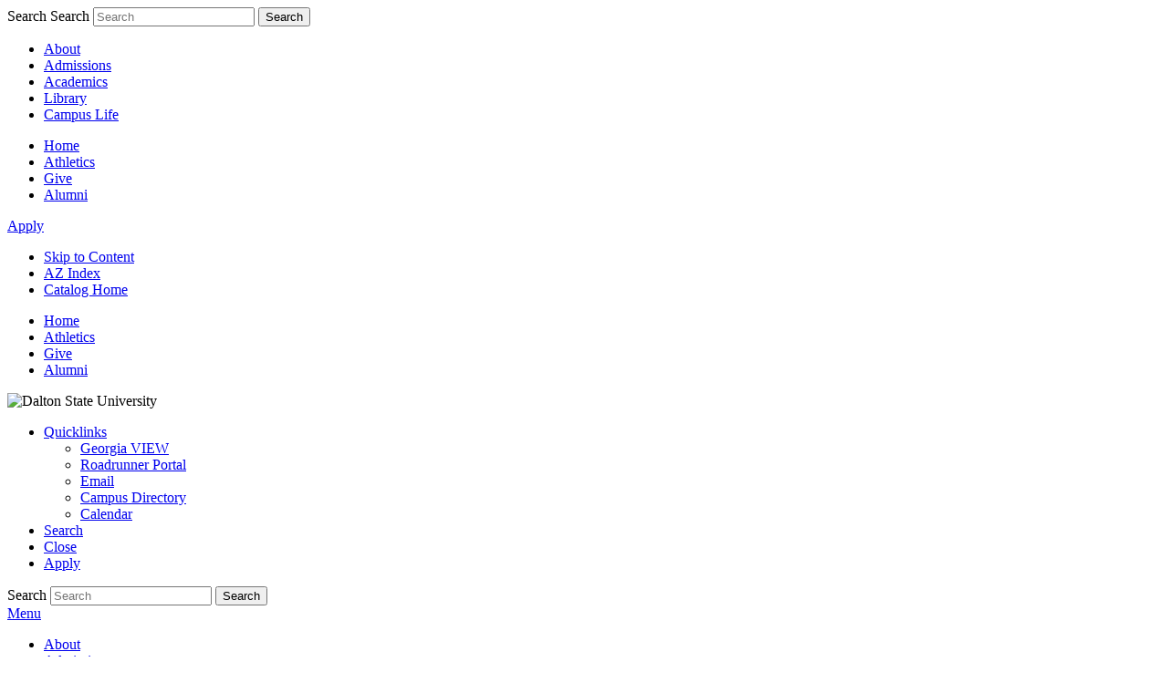

--- FILE ---
content_type: text/html; charset=UTF-8
request_url: http://catalog.daltonstate.edu/coursedescriptions/lead/
body_size: 17571
content:
<!doctype html>
<html xml:lang="en" lang="en" dir="ltr">

<head>

<!-- Google Tag Manager -->
<script>(function(w,d,s,l,i){w[l]=w[l]||[];w[l].push({'gtm.start':
new Date().getTime(),event:'gtm.js'});var f=d.getElementsByTagName(s)[0],
j=d.createElement(s),dl=l!='dataLayer'?'&l='+l:'';j.async=true;j.src=
'https://www.googletagmanager.com/gtm.js?id='+i+dl;f.parentNode.insertBefore(j,f);
})(window,document,'script','dataLayer','GTM-K6N333H');</script>
<!-- End Google Tag Manager -->

<title>LEAD Courses &lt; Dalton State College</title>
<meta http-equiv="Content-Type" content="text/html; charset=utf-8" />
<link rel="search" type="application/opensearchdescription+xml"
			href="/search/opensearch.xml" title="Dalton State Catalog" />
<meta name="viewport" content="width=device-width, initial-scale=1.0, minimum-scale=1.0" />
<link href="/favicon.ico" rel="shortcut icon" />
<link rel="stylesheet" type="text/css" href="/css/reset.css" />
<link rel="stylesheet" type="text/css" href="/css/courseleaf.css" />
<link rel="stylesheet" type="text/css" href="/fonts/font-awesome/font-awesome.min.css" />
<link rel="stylesheet" type="text/css" href="https://fonts.googleapis.com/css?family=Source+Sans+Pro:300,400,600,700%7CCrimson+Text:400,400italic">
<link rel="stylesheet" type="text/css" href="/css/screen.css" media="screen" />
<!--[if lt IE 9]>
	<style>
	#slidelinks { display:none; }
	</style>
<![endif]-->
<!--[if IE 7]>
<style>
#left-col { width:23%; }
#right-col { width:70%; }
</style>
<![endif]-->
<link rel="stylesheet" type="text/css" href="/css/handheld.css" />
<link rel="stylesheet" type="text/css" href="/css/print.css" media="print" />
<script type="text/javascript" src="/js/jquery.js"></script>
<script type="text/javascript" src="/js/lfjs.js"></script>
<script type="text/javascript" src="/js/lfjs_any.js"></script>
<link rel="stylesheet" type="text/css" href="/js/lfjs.css" />
<script type="text/javascript" src="/js/courseleaf.js"></script>
<script type="text/javascript" src="/js/custom.js"></script>



</head>



<body>

<!-- Google Tag Manager (noscript) -->
<noscript><iframe src="https://www.googletagmanager.com/ns.html?id=GTM-K6N333H"
height="0" width="0" style="display:none;visibility:hidden"></iframe></noscript>
<!-- End Google Tag Manager (noscript) -->







<!--htdig_noindex-->
<div id="panel">
	<div id="search-panel">
		<form action="https://daltonstate.edu/search-results.cms" method="get">
			<label for="q-panel">Search</label>
            <input value="009731892040965970660:rsp7sjwqz6u" name="cx" type="hidden">
            <input value="FORID:11" name="cof" type="hidden">
            <input name="ie" value="UTF-8" type="hidden">
            <label for="q">Search</label>
            <input type="text" id="q" name="s" placeholder="Search" />
			<input type="submit" value="Search" />
		</form>
	</div>
	<div id="panel-nav">
		<ul>
			<li><a href="https://www.daltonstate.edu/about/">About</a></li>
			<li><a href="https://www.daltonstate.edu/admissions/">Admissions</a></li>
			<li><a href="https://www.daltonstate.edu/academics/">Academics</a></li>
			<li><a href="https://www.daltonstate.edu/academics/library/">Library</a></li>
			<li><a href="https://www.daltonstate.edu/campus_life/">Campus Life</a></li>
		</ul>
	</div>
	<div id="panel-links">
		<ul>
            <li id="homelink-panel"><a href="http://www.daltonstate.edu">Home</a></li>
            <li id="athleticslink-panel"><a href="http://dsroadrunners.com/index.aspx">Athletics</a></li>
            <li id="givelink-panel"><a href="http://www.giving.daltonstate.edu/s/1411/give/start.aspx">Give</a></li>
            <li id="alumnilink-panel"><a href="http://www.daltonstate.edu/resources_for/alumni/">Alumni</a></li>
		</ul>
	</div>

	<a id="panel-apply" href="https://gafutures.xap.com/applications/usg/usg_common_app_short/introduction.asp?application_id=3397">Apply</a>
</div> <!-- end panel -->
<!--/htdig_noindex-->

<div class="overlay"></div>

<div id="main-wrapper">
<!--htdig_noindex-->
<div class="accessible noscript">
	<div class="accessible-menu">
		<ul>
			<li><a href="#content" rel="section">Skip to Content</a></li>
			<li><a href="/azindex/">AZ Index</a></li>
			<li><a href="/">Catalog Home</a></li>
		</ul>
	</div>
</div>
<!--/htdig_noindex-->

<div id="hdr-wrapper">
	<!--htdig_noindex-->
	<div id="header">
		<div id="hdr-outer">
			<div class="wrap clearfix">
				<div id="hdr-left">
					<ul>
						<li id="homelink"><a href="http://www.daltonstate.edu">Home</a></li>
						<li id="athleticslink"><a href="http://dsroadrunners.com/index.aspx">Athletics</a></li>
						<li id="givelink"><a href="http://www.giving.daltonstate.edu/s/1411/give/start.aspx">Give</a></li>
						<li id="alumnilink"><a href="http://www.daltonstate.edu/resources_for/alumni/">Alumni</a></li>
					</ul>
				</div>
				<div id="logo">
					<img src="/images/logo.png" alt="Dalton State University" />
				</div><!-- end #logo -->
				<div id="hdr-right">
					<ul>
						<li id="quicklinks">
							<a href="#quicks" onclick="toggleQuickLinks(); return false;">Quicklinks</a>
							<ul>
			    				<li><a href="https://daltonstate.view.usg.edu/d2l/login" target="_blank">Georgia VIEW</a></li>
			    				<li><a href="https://roadrunner.daltonstate.edu/" target="_blank">Roadrunner Portal</a></li>
			    				<li><a href="https://outlook.office.com/owa/?realm=daltonstate.edu" target="_blank">Email</a></li>
			    				<li><a href="https://www.daltonstate.edu/faculty-and-staff/">Campus Directory</a></li>
			    				<li><a href="https://www.daltonstate.edu/about/calendar/">Calendar</a></li>
		    				</ul>
						</li>
						<li id="dsu-search"><a href="#dsusearch" onclick="return false;">Search</a></li>
						<li id="dsu-search-close"><a href="#dsusearch" onclick="return false;">Close</a></li>

						<li id="apply"><a href="https://gafutures.xap.com/applications/usg/usg_common_app_short/introduction.asp?application_id=3397">Apply</a></li>
					</ul>
					<div id="dsusearch">
						<form action="https://www.daltonstate.edu/search-results.cms" method="get">
							<input value="009731892040965970660:rsp7sjwqz6u" name="cx" type="hidden">
                            <input value="FORID:11" name="cof" type="hidden">
							<input name="ie" value="UTF-8" type="hidden">
							<label for="q">Search</label>
							<input type="text" id="q" name="s" placeholder="Search" />
							<input type="submit" value="Search" />
						</form>
					</div>
				</div>
				<a href="#panel" onclick="togglePanel(); return false;"><div id="hamburger"><span>Menu</span></div></a>
			</div><!-- end .wrap -->
		</div> <!-- end hdr-outer -->
	</div> <!-- end header -->
	<!--/htdig_noindex-->

	<!--htdig_noindex-->
	<div id="navigation">
		<div class="wrap">
			<ul class="clearfix">
				<li><a href="https://www.daltonstate.edu/about/">About</a></li>
				<li><a href="https://www.daltonstate.edu/admissions/">Admissions</a></li>
				<li><a href="https://www.daltonstate.edu/academics/">Academics</a></li>
				<li><a href="https://www.daltonstate.edu/academics/library/">Library</a></li>
				<li><a href="https://www.daltonstate.edu/campus_life/">Campus Life</a></li>
			</ul>
		</div><!-- end .wrap -->
	</div> <!-- end navigation -->
	<!--/htdig_noindex-->
</div> <!-- end hdr-wrapper -->


<div id="page-topper">
	<div class="wrap">
		<div id="catalog-edition">Academic Catalog and Student Handbook 2025-26</div>
		<!--htdig_noindex-->
		<div id="breadcrumb" class="clearfix" role="navigation">
<ul><li><a href="/">Home</a><span class="crumbsep">/</span></li><li><a href="/coursedescriptions/">Course&nbsp;Descriptions</a><span class="crumbsep">/</span></li><li><span class="active">LEAD Courses</span></li></ul>
		</div><!-- end #breadcrumb -->
		<!--/htdig_noindex-->
		<div id="whitebox">
			<div id="search" role="search">
				<form id="cl-search" action="/search/" class="clearfix">
					<label for="name">Search Catalog</label>
					<input type="text" name="search" size="25" placeholder="Search catalog" class="searchbox" id="name" title="Search Catalog" />
					<input type="submit" value="Search" class="submit" />
				</form>
			</div><!-- end #search -->
		</div>
		<a href="#print-dialog" id="print-btn" onclick="showPrintDialog(); return false;">Print Options</a>
	</div>
</div> <!-- end page-topper -->

<div id="content-wrapper" class="wrap clearfix">
	<div id="left-col">
		<div id="sidebar">
			<a id="sidebar-nav-mobile">
				<span class="catnav">Catalog Navigation</span>
				<span class="closenav">Close</span>
			</a>
			<!-- Begin Nav -->
			<div id="cl-menu">
<ul class="nav levelzero" id="/">
	<li><a href="/universitysystemofgeorgia/">Dalton State College</a></li>
	<li class="isparent"><a href="/campuslife/">Student Handbook/&#8203;Campus Life </a></li>
	<li><a href="/administrativestaff/">Administrative Staff</a></li>
	<li><a href="/academiccalendar/">Academic Calendar</a></li>
	<li><a href="/historyofthecollege/">History of College</a></li>
	<li><a href="/statementofpurpose/">Statement of Purpose</a></li>
	<li><a href="/officialnotices/">Official Notices</a></li>
	<li class="isparent"><a href="/admission/">Admission</a></li>
	<li class="isparent"><a href="/expenses/">Expenses </a></li>
	<li><a href="/financialaid/">Financial Aid</a></li>
	<li><a href="/academicinformationandregulations/">Academic Information and Regulations</a></li>
	<li class="isparent"><a href="/programs/">Programs of Study</a></li>
	<li><a href="/bachelorsdegree/">Bachelor's Degree Programs</a></li>
	<li class="isparent"><a href="/minors/">Minor</a></li>
	<li class="isparent"><a href="/associatedegree/">Associate Degree Programs</a></li>
	<li class="isparent"><a href="/careercertificate/">Career Certificate Programs</a></li>
	<li class="isparent"><a href="/schoolofartsandsciences/">School of Arts and Sciences</a></li>
	<li class="isparent"><a href="/schoolofbusiness/">Wright School of Business</a></li>
	<li class="isparent"><a href="/schoolofeducation/">School of Education</a></li>
	<li class="isparent"><a href="/schoolofhealthprofessions/">School of Health Professions</a></li>
	<li class="isparent"><a href="/coursedescriptions/">Course Descriptions</a></li>
	<li><a href="/programaccreditation/">Program Accreditation</a></li>
	<li><a href="/institutionsoftheuniversitysystemofgeorgia/">Institutions of the University System of Georgia</a></li>
	<li><a href="/membersoftheboardofregents/">Members of the Board of Regents</a></li>
	<li><a href="/daltonstatefoundation/">Dalton State Foundation</a></li>
	<li><a href="/pastpresidents/">Past Presidents</a></li>
	<li><a href="/faculty/">Dalton State Faculty and Professional Staff</a></li>
	<li><a href="/previous/">Previous Catalogs</a></li>
</ul>
			</div>
			<!-- End Nav -->
		</div> <!-- end sidebar -->
	</div> <!-- end left-col -->

	<div id="right-col">
		<div id="content" role="main">
			<h1 class="page-title">LEAD Courses</h1>




<div id="textcontainer" class="page_content">

 <p><span>Opposite each course title are three numbers such as 3-2-4. The first number indicates the number of regular classroom hours for the course each week; the second number indicates the number of laboratory hours per week; and the third number indicates the hours of credit awarded for the successful completion of the course. Listed in parentheses at the end of each course description is the term(s) that the course is normally offered. F=Fall, S=Spring, and M=Summer.</span></p> <p><span>The college reserves the right to cancel or delete any course with insufficient enrollment.</span></p><a name="courseinventory"> </a>
<div class="courses">
<a name="leadcourses"></a>
<h3>Courses</h3>
<div class="courseblock">
<p class="courseblocktitle"><strong>LEAD&#160;2100.  Leadership Development.  3-0-3 Units.</strong></p>
<p class="courseblockdesc">
Students will be introduced to the history, theories, and concepts behind different leadership models, and a primary focus throughout this course will be on servant leadership through service learning opportunities.  Additionally, a general understanding of one’s own leadership philosophy will be developed through readings, experiential learning exercises, critical and creative thinking, metacognition, and service learning projects.  Topics covered may include servant leadership, ethics, vision, team building, goal setting, decision making, conflict management and resolution, realizing change, and empowering others.<br/>
</p>
</div>
</div>
</div><!--end #textcontainer -->



			</div> <!-- end #content -->
		</div> <!-- right-col -->
	</div> <!-- content-wrapper -->

	<!--htdig_noindex-->
	<div id="footer" role="contentinfo">
		<div class="wrap clearfix">
			<div id="footlogo" class="footcol">
				<img src="/images/logo.png" alt="Dalton State University" />
				<div id="footcontact">650 College Dr.<br/>Dalton, GA 30720<br/>(706) 272-4436</div>
			</div>
			<div id="footquote" class="footcol">
				<p>Dalton State College is dedicated to providing broad access to quality higher education for the population of Northwest Georgia, thereby enhancing the region’s economic vitality and quality of life.</p>
			</div>
			<div id="footsocial" class="footcol">
				<h5>Stay Connected</h5>
				<ul class="clearfix">
					<li><a href="https://www.facebook.com/iLikeDaltonState" id="facebook">Facebook</a></li>
					<li><a href="https://twitter.com/DaltonState" id="twitter">Twitter</a></li>
					<li><a href="https://www.youtube.com/user/DaltonStateOfficial" id="youtube">YouTube</a></li>
					<li><a href="http://instagram.com/dalton_state" id="instagram">Instagram</a></li>
					<li><a href="https://plus.google.com/109091101786738843068/videos" id="googleplus">Google+</a></li>
					<li><a href="https://www.linkedin.com/edu/dalton-state-college-32179" id="linkedin">LinkedIn</a></li>
				</ul>
			</div>
			<div id="footer-bottom">
				<p class="copyright">
	    			Dalton State College is accredited by the Southern Association of Colleges and Schools Commission on Colleges (SACSCOC) to award baccalaureate and associate degrees. Dalton State College also may offer credentials such as certificates and diplomas at approved degree levels. Questions about the accreditation of Dalton State College may be directed in writing to the Southern Association of Colleges and Schools Commission on Colleges at 1866 Southern Lane, Decatur, GA 30033-4097, by calling (404) 679-4500, or by using information available on SACSCOC's website (www.sacscoc.org).<br><br>
	    			© 2025-26 Dalton State College  • <a href="http://www.daltonstate.edu/site-map.cms">Site Map</a>
				</p>
			</div>
		</div>
	</div><!-- end #footer -->
	<!--/htdig_noindex-->

	<div id="slidelinks" tabindex="-1">
		<ul>
			<li><a tabindex="-1" data-toggle="moreinfo" onclick="toggleSlide('moreinfo',this); return false;" href="#">More Info</a></li>
			<li><a tabindex="-1" data-toggle="visit" onclick="toggleSlide('visit',this); return false;" href="#">Visit</a></li>
			<li><a tabindex="-1" data-toggle="admissions" onclick="toggleSlide('admissions',this); return false;" href="#">Admissions</a></li>
		</ul>
		<div class="slide visit">
			<h3>Visit</h3>
			<p>Learn about being a Dalton State student, our quality academics and how we transform lives through education. Campus tours are offered weekly.</p>
			<div class="slidebtn"><a tabindex="-1" href="https://www.daltonstate.edu/admissions/campus-tour.cms">Schedule a Tour</a></div>
		</div>
		<div class="slide admissions">
			<h3>Admissions</h3>
			<p>Dalton State offers a wide array of undergraduate programs. Before applying, find out more about the requirements for admission. </p>
			<div class="slidebtn"><a tabindex="-1" href="https://www.daltonstate.edu/admissions/admission-requirements.cms">Requirements</a></div>
			<div class="slidebtn"><a tabindex="-1" href="https://www.daltonstate.edu/academics/majors-and-programs.cms">Majors and Programs</a></div>
			<div class="slidebtn"><a tabindex="-1" href="https://www.daltonstate.edu/admissions/admissions-resource-center.cms">RoadRunner Nation</a></div>
		</div>
		<div class="slide moreinfo">
			<h3>More Info</h3>
			<p>Sign up to receive more information and updates regarding academics, extracurricular activities, and the admissions process.</p>
			<div class="slidebtn"><a tabindex="-1" href="https://daltonstate.askadmissions.net/emtinterestpage.aspx?ip=ebrochure">Sign Up</a></div>
		</div>
	</div>

	<a href="#main-wrapper" id="totop">Back to Top</a>

</div>

<div id="print-dialog" aria-labeledby="dialog-title" class="screen" role="dialog">
	<div class="print-header">
		<h2 id="dialog-title">Print Options</h2>
	</div>
	<div class="print-body">
		<div class="print-option">
			<div class="option-head">
				<a href="#" onclick="hidePrintDialog();window.print();return false">Send Page to Printer</a>
			</div>
			<p>
				<em>Print this page.</em>
			</p>
		</div>
<div class="print-option"><div class="option-head"><a class="option-name" href="/coursedescriptions/lead/lead.pdf" role="button">Download Page (PDF)</a></div><p class="option-desc"><em>The PDF will include all information unique to this page.</em></p></div><div class="print-option"><div class="option-head"><a class="option-name" href="/pdf/final25-26 PDF .pdf" target="_blank">2025-2026 Catalog (PDF)</a></div><p class="option-desc"><em>A PDF of the entire 2025-2026 catalog.</em></p></div>    </div>
	<div class="buttons clearfix">
		<div class="cancel">
			<a href="#" onclick="hidePrintDialog(); return false;">Cancel</a>
		</div>
	</div>
</div>

</body>
</html>
